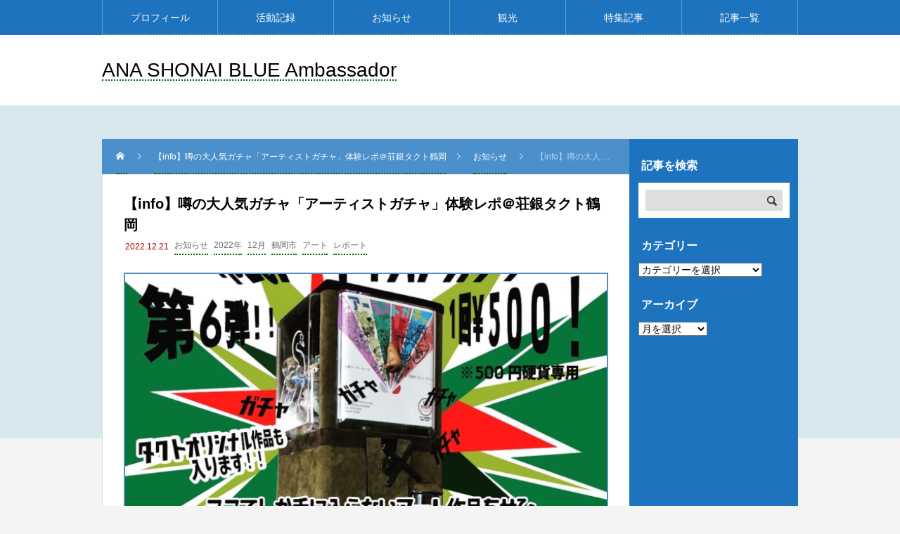

--- FILE ---
content_type: text/html; charset=UTF-8
request_url: https://ana-shonai.com/info/1529/
body_size: 18601
content:
<!DOCTYPE html>
<html class="pc" lang="ja">
<head>
<meta charset="UTF-8">
<meta name="viewport" content="width=device-width">
<title>【info】噂の大人気ガチャ「アーティストガチャ」体験レポ＠荘銀タクト鶴岡 | ANA SHONAI BLUE Ambassador</title>
<meta name="description" content="アーティストガチャとは、荘銀タクト鶴岡で実施されている鶴岡の「市民アーティスト」による作品をゲットできるガチャガチャのこと。フィギュアやイラスト、さまざまな作品が入っています。">
<link rel="pingback" href="https://ana-shonai.com/xmlrpc.php">
<meta name='robots' content='max-image-preview:large' />
<link rel="alternate" type="application/rss+xml" title="ANA SHONAI BLUE Ambassador &raquo; フィード" href="https://ana-shonai.com/feed/" />
<link rel="alternate" type="application/rss+xml" title="ANA SHONAI BLUE Ambassador &raquo; コメントフィード" href="https://ana-shonai.com/comments/feed/" />
<script type="text/javascript" id="wpp-js" src="https://ana-shonai.com/wp-content/plugins/wordpress-popular-posts/assets/js/wpp.min.js?ver=7.3.3" data-sampling="1" data-sampling-rate="100" data-api-url="https://ana-shonai.com/wp-json/wordpress-popular-posts" data-post-id="1529" data-token="537247d143" data-lang="0" data-debug="0"></script>
<link rel="alternate" title="oEmbed (JSON)" type="application/json+oembed" href="https://ana-shonai.com/wp-json/oembed/1.0/embed?url=https%3A%2F%2Fana-shonai.com%2Finfo%2F1529%2F" />
<link rel="alternate" title="oEmbed (XML)" type="text/xml+oembed" href="https://ana-shonai.com/wp-json/oembed/1.0/embed?url=https%3A%2F%2Fana-shonai.com%2Finfo%2F1529%2F&#038;format=xml" />
<style id='wp-img-auto-sizes-contain-inline-css' type='text/css'>
img:is([sizes=auto i],[sizes^="auto," i]){contain-intrinsic-size:3000px 1500px}
/*# sourceURL=wp-img-auto-sizes-contain-inline-css */
</style>
<link rel='stylesheet' id='style-css' href='https://ana-shonai.com/wp-content/themes/rebirth_free001/style.css?ver=1.1.1' type='text/css' media='all' />
<style id='wp-block-library-inline-css' type='text/css'>
:root{--wp-block-synced-color:#7a00df;--wp-block-synced-color--rgb:122,0,223;--wp-bound-block-color:var(--wp-block-synced-color);--wp-editor-canvas-background:#ddd;--wp-admin-theme-color:#007cba;--wp-admin-theme-color--rgb:0,124,186;--wp-admin-theme-color-darker-10:#006ba1;--wp-admin-theme-color-darker-10--rgb:0,107,160.5;--wp-admin-theme-color-darker-20:#005a87;--wp-admin-theme-color-darker-20--rgb:0,90,135;--wp-admin-border-width-focus:2px}@media (min-resolution:192dpi){:root{--wp-admin-border-width-focus:1.5px}}.wp-element-button{cursor:pointer}:root .has-very-light-gray-background-color{background-color:#eee}:root .has-very-dark-gray-background-color{background-color:#313131}:root .has-very-light-gray-color{color:#eee}:root .has-very-dark-gray-color{color:#313131}:root .has-vivid-green-cyan-to-vivid-cyan-blue-gradient-background{background:linear-gradient(135deg,#00d084,#0693e3)}:root .has-purple-crush-gradient-background{background:linear-gradient(135deg,#34e2e4,#4721fb 50%,#ab1dfe)}:root .has-hazy-dawn-gradient-background{background:linear-gradient(135deg,#faaca8,#dad0ec)}:root .has-subdued-olive-gradient-background{background:linear-gradient(135deg,#fafae1,#67a671)}:root .has-atomic-cream-gradient-background{background:linear-gradient(135deg,#fdd79a,#004a59)}:root .has-nightshade-gradient-background{background:linear-gradient(135deg,#330968,#31cdcf)}:root .has-midnight-gradient-background{background:linear-gradient(135deg,#020381,#2874fc)}:root{--wp--preset--font-size--normal:16px;--wp--preset--font-size--huge:42px}.has-regular-font-size{font-size:1em}.has-larger-font-size{font-size:2.625em}.has-normal-font-size{font-size:var(--wp--preset--font-size--normal)}.has-huge-font-size{font-size:var(--wp--preset--font-size--huge)}.has-text-align-center{text-align:center}.has-text-align-left{text-align:left}.has-text-align-right{text-align:right}.has-fit-text{white-space:nowrap!important}#end-resizable-editor-section{display:none}.aligncenter{clear:both}.items-justified-left{justify-content:flex-start}.items-justified-center{justify-content:center}.items-justified-right{justify-content:flex-end}.items-justified-space-between{justify-content:space-between}.screen-reader-text{border:0;clip-path:inset(50%);height:1px;margin:-1px;overflow:hidden;padding:0;position:absolute;width:1px;word-wrap:normal!important}.screen-reader-text:focus{background-color:#ddd;clip-path:none;color:#444;display:block;font-size:1em;height:auto;left:5px;line-height:normal;padding:15px 23px 14px;text-decoration:none;top:5px;width:auto;z-index:100000}html :where(.has-border-color){border-style:solid}html :where([style*=border-top-color]){border-top-style:solid}html :where([style*=border-right-color]){border-right-style:solid}html :where([style*=border-bottom-color]){border-bottom-style:solid}html :where([style*=border-left-color]){border-left-style:solid}html :where([style*=border-width]){border-style:solid}html :where([style*=border-top-width]){border-top-style:solid}html :where([style*=border-right-width]){border-right-style:solid}html :where([style*=border-bottom-width]){border-bottom-style:solid}html :where([style*=border-left-width]){border-left-style:solid}html :where(img[class*=wp-image-]){height:auto;max-width:100%}:where(figure){margin:0 0 1em}html :where(.is-position-sticky){--wp-admin--admin-bar--position-offset:var(--wp-admin--admin-bar--height,0px)}@media screen and (max-width:600px){html :where(.is-position-sticky){--wp-admin--admin-bar--position-offset:0px}}

/*# sourceURL=wp-block-library-inline-css */
</style><style id='wp-block-image-inline-css' type='text/css'>
.wp-block-image>a,.wp-block-image>figure>a{display:inline-block}.wp-block-image img{box-sizing:border-box;height:auto;max-width:100%;vertical-align:bottom}@media not (prefers-reduced-motion){.wp-block-image img.hide{visibility:hidden}.wp-block-image img.show{animation:show-content-image .4s}}.wp-block-image[style*=border-radius] img,.wp-block-image[style*=border-radius]>a{border-radius:inherit}.wp-block-image.has-custom-border img{box-sizing:border-box}.wp-block-image.aligncenter{text-align:center}.wp-block-image.alignfull>a,.wp-block-image.alignwide>a{width:100%}.wp-block-image.alignfull img,.wp-block-image.alignwide img{height:auto;width:100%}.wp-block-image .aligncenter,.wp-block-image .alignleft,.wp-block-image .alignright,.wp-block-image.aligncenter,.wp-block-image.alignleft,.wp-block-image.alignright{display:table}.wp-block-image .aligncenter>figcaption,.wp-block-image .alignleft>figcaption,.wp-block-image .alignright>figcaption,.wp-block-image.aligncenter>figcaption,.wp-block-image.alignleft>figcaption,.wp-block-image.alignright>figcaption{caption-side:bottom;display:table-caption}.wp-block-image .alignleft{float:left;margin:.5em 1em .5em 0}.wp-block-image .alignright{float:right;margin:.5em 0 .5em 1em}.wp-block-image .aligncenter{margin-left:auto;margin-right:auto}.wp-block-image :where(figcaption){margin-bottom:1em;margin-top:.5em}.wp-block-image.is-style-circle-mask img{border-radius:9999px}@supports ((-webkit-mask-image:none) or (mask-image:none)) or (-webkit-mask-image:none){.wp-block-image.is-style-circle-mask img{border-radius:0;-webkit-mask-image:url('data:image/svg+xml;utf8,<svg viewBox="0 0 100 100" xmlns="http://www.w3.org/2000/svg"><circle cx="50" cy="50" r="50"/></svg>');mask-image:url('data:image/svg+xml;utf8,<svg viewBox="0 0 100 100" xmlns="http://www.w3.org/2000/svg"><circle cx="50" cy="50" r="50"/></svg>');mask-mode:alpha;-webkit-mask-position:center;mask-position:center;-webkit-mask-repeat:no-repeat;mask-repeat:no-repeat;-webkit-mask-size:contain;mask-size:contain}}:root :where(.wp-block-image.is-style-rounded img,.wp-block-image .is-style-rounded img){border-radius:9999px}.wp-block-image figure{margin:0}.wp-lightbox-container{display:flex;flex-direction:column;position:relative}.wp-lightbox-container img{cursor:zoom-in}.wp-lightbox-container img:hover+button{opacity:1}.wp-lightbox-container button{align-items:center;backdrop-filter:blur(16px) saturate(180%);background-color:#5a5a5a40;border:none;border-radius:4px;cursor:zoom-in;display:flex;height:20px;justify-content:center;opacity:0;padding:0;position:absolute;right:16px;text-align:center;top:16px;width:20px;z-index:100}@media not (prefers-reduced-motion){.wp-lightbox-container button{transition:opacity .2s ease}}.wp-lightbox-container button:focus-visible{outline:3px auto #5a5a5a40;outline:3px auto -webkit-focus-ring-color;outline-offset:3px}.wp-lightbox-container button:hover{cursor:pointer;opacity:1}.wp-lightbox-container button:focus{opacity:1}.wp-lightbox-container button:focus,.wp-lightbox-container button:hover,.wp-lightbox-container button:not(:hover):not(:active):not(.has-background){background-color:#5a5a5a40;border:none}.wp-lightbox-overlay{box-sizing:border-box;cursor:zoom-out;height:100vh;left:0;overflow:hidden;position:fixed;top:0;visibility:hidden;width:100%;z-index:100000}.wp-lightbox-overlay .close-button{align-items:center;cursor:pointer;display:flex;justify-content:center;min-height:40px;min-width:40px;padding:0;position:absolute;right:calc(env(safe-area-inset-right) + 16px);top:calc(env(safe-area-inset-top) + 16px);z-index:5000000}.wp-lightbox-overlay .close-button:focus,.wp-lightbox-overlay .close-button:hover,.wp-lightbox-overlay .close-button:not(:hover):not(:active):not(.has-background){background:none;border:none}.wp-lightbox-overlay .lightbox-image-container{height:var(--wp--lightbox-container-height);left:50%;overflow:hidden;position:absolute;top:50%;transform:translate(-50%,-50%);transform-origin:top left;width:var(--wp--lightbox-container-width);z-index:9999999999}.wp-lightbox-overlay .wp-block-image{align-items:center;box-sizing:border-box;display:flex;height:100%;justify-content:center;margin:0;position:relative;transform-origin:0 0;width:100%;z-index:3000000}.wp-lightbox-overlay .wp-block-image img{height:var(--wp--lightbox-image-height);min-height:var(--wp--lightbox-image-height);min-width:var(--wp--lightbox-image-width);width:var(--wp--lightbox-image-width)}.wp-lightbox-overlay .wp-block-image figcaption{display:none}.wp-lightbox-overlay button{background:none;border:none}.wp-lightbox-overlay .scrim{background-color:#fff;height:100%;opacity:.9;position:absolute;width:100%;z-index:2000000}.wp-lightbox-overlay.active{visibility:visible}@media not (prefers-reduced-motion){.wp-lightbox-overlay.active{animation:turn-on-visibility .25s both}.wp-lightbox-overlay.active img{animation:turn-on-visibility .35s both}.wp-lightbox-overlay.show-closing-animation:not(.active){animation:turn-off-visibility .35s both}.wp-lightbox-overlay.show-closing-animation:not(.active) img{animation:turn-off-visibility .25s both}.wp-lightbox-overlay.zoom.active{animation:none;opacity:1;visibility:visible}.wp-lightbox-overlay.zoom.active .lightbox-image-container{animation:lightbox-zoom-in .4s}.wp-lightbox-overlay.zoom.active .lightbox-image-container img{animation:none}.wp-lightbox-overlay.zoom.active .scrim{animation:turn-on-visibility .4s forwards}.wp-lightbox-overlay.zoom.show-closing-animation:not(.active){animation:none}.wp-lightbox-overlay.zoom.show-closing-animation:not(.active) .lightbox-image-container{animation:lightbox-zoom-out .4s}.wp-lightbox-overlay.zoom.show-closing-animation:not(.active) .lightbox-image-container img{animation:none}.wp-lightbox-overlay.zoom.show-closing-animation:not(.active) .scrim{animation:turn-off-visibility .4s forwards}}@keyframes show-content-image{0%{visibility:hidden}99%{visibility:hidden}to{visibility:visible}}@keyframes turn-on-visibility{0%{opacity:0}to{opacity:1}}@keyframes turn-off-visibility{0%{opacity:1;visibility:visible}99%{opacity:0;visibility:visible}to{opacity:0;visibility:hidden}}@keyframes lightbox-zoom-in{0%{transform:translate(calc((-100vw + var(--wp--lightbox-scrollbar-width))/2 + var(--wp--lightbox-initial-left-position)),calc(-50vh + var(--wp--lightbox-initial-top-position))) scale(var(--wp--lightbox-scale))}to{transform:translate(-50%,-50%) scale(1)}}@keyframes lightbox-zoom-out{0%{transform:translate(-50%,-50%) scale(1);visibility:visible}99%{visibility:visible}to{transform:translate(calc((-100vw + var(--wp--lightbox-scrollbar-width))/2 + var(--wp--lightbox-initial-left-position)),calc(-50vh + var(--wp--lightbox-initial-top-position))) scale(var(--wp--lightbox-scale));visibility:hidden}}
/*# sourceURL=https://ana-shonai.com/wp-includes/blocks/image/style.min.css */
</style>
<style id='wp-block-embed-inline-css' type='text/css'>
.wp-block-embed.alignleft,.wp-block-embed.alignright,.wp-block[data-align=left]>[data-type="core/embed"],.wp-block[data-align=right]>[data-type="core/embed"]{max-width:360px;width:100%}.wp-block-embed.alignleft .wp-block-embed__wrapper,.wp-block-embed.alignright .wp-block-embed__wrapper,.wp-block[data-align=left]>[data-type="core/embed"] .wp-block-embed__wrapper,.wp-block[data-align=right]>[data-type="core/embed"] .wp-block-embed__wrapper{min-width:280px}.wp-block-cover .wp-block-embed{min-height:240px;min-width:320px}.wp-block-embed{overflow-wrap:break-word}.wp-block-embed :where(figcaption){margin-bottom:1em;margin-top:.5em}.wp-block-embed iframe{max-width:100%}.wp-block-embed__wrapper{position:relative}.wp-embed-responsive .wp-has-aspect-ratio .wp-block-embed__wrapper:before{content:"";display:block;padding-top:50%}.wp-embed-responsive .wp-has-aspect-ratio iframe{bottom:0;height:100%;left:0;position:absolute;right:0;top:0;width:100%}.wp-embed-responsive .wp-embed-aspect-21-9 .wp-block-embed__wrapper:before{padding-top:42.85%}.wp-embed-responsive .wp-embed-aspect-18-9 .wp-block-embed__wrapper:before{padding-top:50%}.wp-embed-responsive .wp-embed-aspect-16-9 .wp-block-embed__wrapper:before{padding-top:56.25%}.wp-embed-responsive .wp-embed-aspect-4-3 .wp-block-embed__wrapper:before{padding-top:75%}.wp-embed-responsive .wp-embed-aspect-1-1 .wp-block-embed__wrapper:before{padding-top:100%}.wp-embed-responsive .wp-embed-aspect-9-16 .wp-block-embed__wrapper:before{padding-top:177.77%}.wp-embed-responsive .wp-embed-aspect-1-2 .wp-block-embed__wrapper:before{padding-top:200%}
/*# sourceURL=https://ana-shonai.com/wp-includes/blocks/embed/style.min.css */
</style>
<style id='wp-block-paragraph-inline-css' type='text/css'>
.is-small-text{font-size:.875em}.is-regular-text{font-size:1em}.is-large-text{font-size:2.25em}.is-larger-text{font-size:3em}.has-drop-cap:not(:focus):first-letter{float:left;font-size:8.4em;font-style:normal;font-weight:100;line-height:.68;margin:.05em .1em 0 0;text-transform:uppercase}body.rtl .has-drop-cap:not(:focus):first-letter{float:none;margin-left:.1em}p.has-drop-cap.has-background{overflow:hidden}:root :where(p.has-background){padding:1.25em 2.375em}:where(p.has-text-color:not(.has-link-color)) a{color:inherit}p.has-text-align-left[style*="writing-mode:vertical-lr"],p.has-text-align-right[style*="writing-mode:vertical-rl"]{rotate:180deg}
/*# sourceURL=https://ana-shonai.com/wp-includes/blocks/paragraph/style.min.css */
</style>
<style id='wp-block-preformatted-inline-css' type='text/css'>
.wp-block-preformatted{box-sizing:border-box;white-space:pre-wrap}:where(.wp-block-preformatted.has-background){padding:1.25em 2.375em}
/*# sourceURL=https://ana-shonai.com/wp-includes/blocks/preformatted/style.min.css */
</style>
<style id='global-styles-inline-css' type='text/css'>
:root{--wp--preset--aspect-ratio--square: 1;--wp--preset--aspect-ratio--4-3: 4/3;--wp--preset--aspect-ratio--3-4: 3/4;--wp--preset--aspect-ratio--3-2: 3/2;--wp--preset--aspect-ratio--2-3: 2/3;--wp--preset--aspect-ratio--16-9: 16/9;--wp--preset--aspect-ratio--9-16: 9/16;--wp--preset--color--black: #000000;--wp--preset--color--cyan-bluish-gray: #abb8c3;--wp--preset--color--white: #ffffff;--wp--preset--color--pale-pink: #f78da7;--wp--preset--color--vivid-red: #cf2e2e;--wp--preset--color--luminous-vivid-orange: #ff6900;--wp--preset--color--luminous-vivid-amber: #fcb900;--wp--preset--color--light-green-cyan: #7bdcb5;--wp--preset--color--vivid-green-cyan: #00d084;--wp--preset--color--pale-cyan-blue: #8ed1fc;--wp--preset--color--vivid-cyan-blue: #0693e3;--wp--preset--color--vivid-purple: #9b51e0;--wp--preset--gradient--vivid-cyan-blue-to-vivid-purple: linear-gradient(135deg,rgb(6,147,227) 0%,rgb(155,81,224) 100%);--wp--preset--gradient--light-green-cyan-to-vivid-green-cyan: linear-gradient(135deg,rgb(122,220,180) 0%,rgb(0,208,130) 100%);--wp--preset--gradient--luminous-vivid-amber-to-luminous-vivid-orange: linear-gradient(135deg,rgb(252,185,0) 0%,rgb(255,105,0) 100%);--wp--preset--gradient--luminous-vivid-orange-to-vivid-red: linear-gradient(135deg,rgb(255,105,0) 0%,rgb(207,46,46) 100%);--wp--preset--gradient--very-light-gray-to-cyan-bluish-gray: linear-gradient(135deg,rgb(238,238,238) 0%,rgb(169,184,195) 100%);--wp--preset--gradient--cool-to-warm-spectrum: linear-gradient(135deg,rgb(74,234,220) 0%,rgb(151,120,209) 20%,rgb(207,42,186) 40%,rgb(238,44,130) 60%,rgb(251,105,98) 80%,rgb(254,248,76) 100%);--wp--preset--gradient--blush-light-purple: linear-gradient(135deg,rgb(255,206,236) 0%,rgb(152,150,240) 100%);--wp--preset--gradient--blush-bordeaux: linear-gradient(135deg,rgb(254,205,165) 0%,rgb(254,45,45) 50%,rgb(107,0,62) 100%);--wp--preset--gradient--luminous-dusk: linear-gradient(135deg,rgb(255,203,112) 0%,rgb(199,81,192) 50%,rgb(65,88,208) 100%);--wp--preset--gradient--pale-ocean: linear-gradient(135deg,rgb(255,245,203) 0%,rgb(182,227,212) 50%,rgb(51,167,181) 100%);--wp--preset--gradient--electric-grass: linear-gradient(135deg,rgb(202,248,128) 0%,rgb(113,206,126) 100%);--wp--preset--gradient--midnight: linear-gradient(135deg,rgb(2,3,129) 0%,rgb(40,116,252) 100%);--wp--preset--font-size--small: 13px;--wp--preset--font-size--medium: 20px;--wp--preset--font-size--large: 36px;--wp--preset--font-size--x-large: 42px;--wp--preset--spacing--20: 0.44rem;--wp--preset--spacing--30: 0.67rem;--wp--preset--spacing--40: 1rem;--wp--preset--spacing--50: 1.5rem;--wp--preset--spacing--60: 2.25rem;--wp--preset--spacing--70: 3.38rem;--wp--preset--spacing--80: 5.06rem;--wp--preset--shadow--natural: 6px 6px 9px rgba(0, 0, 0, 0.2);--wp--preset--shadow--deep: 12px 12px 50px rgba(0, 0, 0, 0.4);--wp--preset--shadow--sharp: 6px 6px 0px rgba(0, 0, 0, 0.2);--wp--preset--shadow--outlined: 6px 6px 0px -3px rgb(255, 255, 255), 6px 6px rgb(0, 0, 0);--wp--preset--shadow--crisp: 6px 6px 0px rgb(0, 0, 0);}:where(.is-layout-flex){gap: 0.5em;}:where(.is-layout-grid){gap: 0.5em;}body .is-layout-flex{display: flex;}.is-layout-flex{flex-wrap: wrap;align-items: center;}.is-layout-flex > :is(*, div){margin: 0;}body .is-layout-grid{display: grid;}.is-layout-grid > :is(*, div){margin: 0;}:where(.wp-block-columns.is-layout-flex){gap: 2em;}:where(.wp-block-columns.is-layout-grid){gap: 2em;}:where(.wp-block-post-template.is-layout-flex){gap: 1.25em;}:where(.wp-block-post-template.is-layout-grid){gap: 1.25em;}.has-black-color{color: var(--wp--preset--color--black) !important;}.has-cyan-bluish-gray-color{color: var(--wp--preset--color--cyan-bluish-gray) !important;}.has-white-color{color: var(--wp--preset--color--white) !important;}.has-pale-pink-color{color: var(--wp--preset--color--pale-pink) !important;}.has-vivid-red-color{color: var(--wp--preset--color--vivid-red) !important;}.has-luminous-vivid-orange-color{color: var(--wp--preset--color--luminous-vivid-orange) !important;}.has-luminous-vivid-amber-color{color: var(--wp--preset--color--luminous-vivid-amber) !important;}.has-light-green-cyan-color{color: var(--wp--preset--color--light-green-cyan) !important;}.has-vivid-green-cyan-color{color: var(--wp--preset--color--vivid-green-cyan) !important;}.has-pale-cyan-blue-color{color: var(--wp--preset--color--pale-cyan-blue) !important;}.has-vivid-cyan-blue-color{color: var(--wp--preset--color--vivid-cyan-blue) !important;}.has-vivid-purple-color{color: var(--wp--preset--color--vivid-purple) !important;}.has-black-background-color{background-color: var(--wp--preset--color--black) !important;}.has-cyan-bluish-gray-background-color{background-color: var(--wp--preset--color--cyan-bluish-gray) !important;}.has-white-background-color{background-color: var(--wp--preset--color--white) !important;}.has-pale-pink-background-color{background-color: var(--wp--preset--color--pale-pink) !important;}.has-vivid-red-background-color{background-color: var(--wp--preset--color--vivid-red) !important;}.has-luminous-vivid-orange-background-color{background-color: var(--wp--preset--color--luminous-vivid-orange) !important;}.has-luminous-vivid-amber-background-color{background-color: var(--wp--preset--color--luminous-vivid-amber) !important;}.has-light-green-cyan-background-color{background-color: var(--wp--preset--color--light-green-cyan) !important;}.has-vivid-green-cyan-background-color{background-color: var(--wp--preset--color--vivid-green-cyan) !important;}.has-pale-cyan-blue-background-color{background-color: var(--wp--preset--color--pale-cyan-blue) !important;}.has-vivid-cyan-blue-background-color{background-color: var(--wp--preset--color--vivid-cyan-blue) !important;}.has-vivid-purple-background-color{background-color: var(--wp--preset--color--vivid-purple) !important;}.has-black-border-color{border-color: var(--wp--preset--color--black) !important;}.has-cyan-bluish-gray-border-color{border-color: var(--wp--preset--color--cyan-bluish-gray) !important;}.has-white-border-color{border-color: var(--wp--preset--color--white) !important;}.has-pale-pink-border-color{border-color: var(--wp--preset--color--pale-pink) !important;}.has-vivid-red-border-color{border-color: var(--wp--preset--color--vivid-red) !important;}.has-luminous-vivid-orange-border-color{border-color: var(--wp--preset--color--luminous-vivid-orange) !important;}.has-luminous-vivid-amber-border-color{border-color: var(--wp--preset--color--luminous-vivid-amber) !important;}.has-light-green-cyan-border-color{border-color: var(--wp--preset--color--light-green-cyan) !important;}.has-vivid-green-cyan-border-color{border-color: var(--wp--preset--color--vivid-green-cyan) !important;}.has-pale-cyan-blue-border-color{border-color: var(--wp--preset--color--pale-cyan-blue) !important;}.has-vivid-cyan-blue-border-color{border-color: var(--wp--preset--color--vivid-cyan-blue) !important;}.has-vivid-purple-border-color{border-color: var(--wp--preset--color--vivid-purple) !important;}.has-vivid-cyan-blue-to-vivid-purple-gradient-background{background: var(--wp--preset--gradient--vivid-cyan-blue-to-vivid-purple) !important;}.has-light-green-cyan-to-vivid-green-cyan-gradient-background{background: var(--wp--preset--gradient--light-green-cyan-to-vivid-green-cyan) !important;}.has-luminous-vivid-amber-to-luminous-vivid-orange-gradient-background{background: var(--wp--preset--gradient--luminous-vivid-amber-to-luminous-vivid-orange) !important;}.has-luminous-vivid-orange-to-vivid-red-gradient-background{background: var(--wp--preset--gradient--luminous-vivid-orange-to-vivid-red) !important;}.has-very-light-gray-to-cyan-bluish-gray-gradient-background{background: var(--wp--preset--gradient--very-light-gray-to-cyan-bluish-gray) !important;}.has-cool-to-warm-spectrum-gradient-background{background: var(--wp--preset--gradient--cool-to-warm-spectrum) !important;}.has-blush-light-purple-gradient-background{background: var(--wp--preset--gradient--blush-light-purple) !important;}.has-blush-bordeaux-gradient-background{background: var(--wp--preset--gradient--blush-bordeaux) !important;}.has-luminous-dusk-gradient-background{background: var(--wp--preset--gradient--luminous-dusk) !important;}.has-pale-ocean-gradient-background{background: var(--wp--preset--gradient--pale-ocean) !important;}.has-electric-grass-gradient-background{background: var(--wp--preset--gradient--electric-grass) !important;}.has-midnight-gradient-background{background: var(--wp--preset--gradient--midnight) !important;}.has-small-font-size{font-size: var(--wp--preset--font-size--small) !important;}.has-medium-font-size{font-size: var(--wp--preset--font-size--medium) !important;}.has-large-font-size{font-size: var(--wp--preset--font-size--large) !important;}.has-x-large-font-size{font-size: var(--wp--preset--font-size--x-large) !important;}
/*# sourceURL=global-styles-inline-css */
</style>

<style id='classic-theme-styles-inline-css' type='text/css'>
/*! This file is auto-generated */
.wp-block-button__link{color:#fff;background-color:#32373c;border-radius:9999px;box-shadow:none;text-decoration:none;padding:calc(.667em + 2px) calc(1.333em + 2px);font-size:1.125em}.wp-block-file__button{background:#32373c;color:#fff;text-decoration:none}
/*# sourceURL=/wp-includes/css/classic-themes.min.css */
</style>
<link rel='stylesheet' id='liquid-block-speech-css' href='https://ana-shonai.com/wp-content/plugins/liquid-speech-balloon/css/block.css?ver=6.9' type='text/css' media='all' />
<link rel='stylesheet' id='cool-tag-cloud-css' href='https://ana-shonai.com/wp-content/plugins/cool-tag-cloud/inc/cool-tag-cloud.css?ver=2.25' type='text/css' media='all' />
<link rel='stylesheet' id='wordpress-popular-posts-css-css' href='https://ana-shonai.com/wp-content/plugins/wordpress-popular-posts/assets/css/wpp.css?ver=7.3.3' type='text/css' media='all' />
<script type="text/javascript" src="https://ana-shonai.com/wp-includes/js/jquery/jquery.min.js?ver=3.7.1" id="jquery-core-js"></script>
<script type="text/javascript" src="https://ana-shonai.com/wp-includes/js/jquery/jquery-migrate.min.js?ver=3.4.1" id="jquery-migrate-js"></script>
<link rel="https://api.w.org/" href="https://ana-shonai.com/wp-json/" /><link rel="alternate" title="JSON" type="application/json" href="https://ana-shonai.com/wp-json/wp/v2/posts/1529" /><link rel="canonical" href="https://ana-shonai.com/info/1529/" />
<link rel='shortlink' href='https://ana-shonai.com/?p=1529' />
	<link rel="preconnect" href="https://fonts.googleapis.com">
	<link rel="preconnect" href="https://fonts.gstatic.com">
	<style type="text/css">.liquid-speech-balloon-00 .liquid-speech-balloon-avatar { background-image: url("https://ana-shonai.com/wp-content/uploads/2022/01/cropped-IMG_0310.jpg"); } </style>
            <style id="wpp-loading-animation-styles">@-webkit-keyframes bgslide{from{background-position-x:0}to{background-position-x:-200%}}@keyframes bgslide{from{background-position-x:0}to{background-position-x:-200%}}.wpp-widget-block-placeholder,.wpp-shortcode-placeholder{margin:0 auto;width:60px;height:3px;background:#dd3737;background:linear-gradient(90deg,#dd3737 0%,#571313 10%,#dd3737 100%);background-size:200% auto;border-radius:3px;-webkit-animation:bgslide 1s infinite linear;animation:bgslide 1s infinite linear}</style>
            <link rel="stylesheet" href="https://ana-shonai.com/wp-content/themes/rebirth_free001/css/design-plus.css?ver=1.1.1">
<link rel="stylesheet" media="screen and (max-width:1050px)" href="https://ana-shonai.com/wp-content/themes/rebirth_free001/css/responsive.css?ver=1.1.1">
<link rel="stylesheet" href="https://ana-shonai.com/wp-content/themes/rebirth_free001/css/sns-botton.css?ver=1.1.1">
<script src="https://ana-shonai.com/wp-content/themes/rebirth_free001/js/comment.js?ver=1.1.1"></script>
<script src="https://ana-shonai.com/wp-content/themes/rebirth_free001/js/jquery.easing.1.4.js?ver=1.1.1"></script>
<script src="https://ana-shonai.com/wp-content/themes/rebirth_free001/js/jscript.js?ver=1.1.1"></script>
<script src="https://ana-shonai.com/wp-content/themes/rebirth_free001/js/jquery.cookie.min.js?ver=1.1.1"></script>
<link rel="stylesheet" href="https://ana-shonai.com/wp-content/themes/rebirth_free001/js/simplebar.css?ver=1.1.1">
<script src="https://ana-shonai.com/wp-content/themes/rebirth_free001/js/simplebar.min.js?ver=1.1.1"></script>
<style type="text/css">
#footer, #side_col, #global_menu, #global_menu ul ul a, #return_top,
.post_list_title h3,
#bread_crumb, .article_top, #related_post h3, #comments h3,
.page_navi span.current,.page_navi a:hover
 { background-color:#1e73be; }

.category_list_widget li a, 
#side_col .styled_post_list1_widget li a,
.tcdw_archive_list_widget .no_dropdown__list li a,
#footer_widget .widget_headline,
#return_top a, .article_top .title, #bread_crumb ul
  { background-color:rgba(255,255,255,0.2); }
#footer_bottom { border-color: rgba(255,255,255,0.2); }
#global_menu > ul > li:first-of-type a, #global_menu > ul > li > a
{ border-color: rgb(255 255 255 / 30%); }

.page_navi span.current, .page_navi a:hover
  { border-color:#1e73be; }

.widget_content a:hover, #global_menu > ul > li.current-menu-item > a,
#global_menu > ul > li > a:hover, #global_menu ul ul a:hover,
.category:hover, #header_post_slider .category:hover, .post_tag a:hover,
#footer a:hover, .blog_list .link:hover .desc, .blog_list .title_link:hover,
#related_post a:hover, #next_prev_post a:hover
  { color:#ededed; }  
.post_content a, .custom-html-widget a { color:#000000; }
.post_content a:hover, .custom-html-widget a:hover { color:#00a7ea; }
#container:before { background-color:#d9e7ef;}
body, input, textarea { font-family: Arial, "Hiragino Kaku Gothic ProN", "ヒラギノ角ゴ ProN W3", "メイリオ", Meiryo, sans-serif; }
.rich_font, .p-vertical { font-family: Arial, "Hiragino Kaku Gothic ProN", "ヒラギノ角ゴ ProN W3", "メイリオ", Meiryo, sans-serif; }
.widget_headline, .widget_tab_post_list_button a, .search_box_headline { font-family: Arial, "Hiragino Kaku Gothic ProN", "ヒラギノ角ゴ ProN W3", "メイリオ", Meiryo, sans-serif; }
#post_title .title { font-size:20px;  }
.post_content { font-size:16px; }
@media screen and (max-width:750px) {
  #post_title .title { font-size:18px; }
  .post_content { font-size:14px; }
}
.single-post #post_image { border: solid 2px #538ecb; }

.styled_h2 {
  font-size:26px !important; text-align:left; color:#ffffff; background:#1e73be;  border-top:0px solid #dddddd;
  border-bottom:0px solid #dddddd;
  border-left:5px solid #8224e3;
  border-right:0px solid #dddddd;
  padding:15px 15px 15px 15px !important;
  margin:0px 0px 30px !important;
}
.styled_h3 {
  font-size:22px !important; text-align:left; color:#000000;   border-top:0px solid #dddddd;
  border-bottom:0px solid #dddddd;
  border-left:2px solid #000000;
  border-right:0px solid #dddddd;
  padding:6px 0px 6px 16px !important;
  margin:0px 0px 30px !important;
}
.styled_h4 {
  font-size:18px !important; text-align:left; color:#000000;   border-top:0px solid #dddddd;
  border-bottom:1px solid #dddddd;
  border-left:0px solid #dddddd;
  border-right:0px solid #dddddd;
  padding:3px 0px 3px 20px !important;
  margin:0px 0px 30px !important;
}
.styled_h5 {
  font-size:14px !important; text-align:left; color:#000000;   border-top:0px solid #dddddd;
  border-bottom:1px solid #dddddd;
  border-left:0px solid #dddddd;
  border-right:0px solid #dddddd;
  padding:3px 0px 3px 24px !important;
  margin:0px 0px 30px !important;
}
.q_custom_button1 {
  color:#ffffff !important;
  border-color:rgba(83,83,83,1);
}
.q_custom_button1.animation_type1 { background:#535353; }
.q_custom_button1:hover, .q_custom_button1:focus {
  color:#ffffff !important;
  border-color:rgba(125,125,125,1);
}
.q_custom_button1.animation_type1:hover { background:#7d7d7d; }
.q_custom_button1:before { background:#7d7d7d; }
.q_custom_button2 {
  color:#ffffff !important;
  border-color:rgba(83,83,83,1);
}
.q_custom_button2.animation_type1 { background:#535353; }
.q_custom_button2:hover, .q_custom_button2:focus {
  color:#ffffff !important;
  border-color:rgba(125,125,125,1);
}
.q_custom_button2.animation_type1:hover { background:#7d7d7d; }
.q_custom_button2:before { background:#7d7d7d; }
.q_custom_button3 {
  color:#ffffff !important;
  border-color:rgba(83,83,83,1);
}
.q_custom_button3.animation_type1 { background:#535353; }
.q_custom_button3:hover, .q_custom_button3:focus {
  color:#ffffff !important;
  border-color:rgba(125,125,125,1);
}
.q_custom_button3.animation_type1:hover { background:#7d7d7d; }
.q_custom_button3:before { background:#7d7d7d; }
.speech_balloon_left1 .speach_balloon_text { background-color: #ffdfdf; border-color: #ffdfdf; color: #000000 }
.speech_balloon_left1 .speach_balloon_text p { color: #000000; }
.speech_balloon_left1 .speach_balloon_text::before { border-right-color: #ffdfdf }
.speech_balloon_left1 .speach_balloon_text::after { border-right-color: #ffdfdf }
.speech_balloon_left2 .speach_balloon_text { background-color: #ffffff; border-color: #ff5353; color: #000000 }
.speech_balloon_left2 .speach_balloon_text p { color: #000000; }
.speech_balloon_left2 .speach_balloon_text::before { border-right-color: #ff5353 }
.speech_balloon_left2 .speach_balloon_text::after { border-right-color: #ffffff }
.speech_balloon_right1 .speach_balloon_text { background-color: #ccf4ff; border-color: #ccf4ff; color: #000000 }
.speech_balloon_right1 .speach_balloon_text p { color: #000000; }
.speech_balloon_right1 .speach_balloon_text::before { border-left-color: #ccf4ff }
.speech_balloon_right1 .speach_balloon_text::after { border-left-color: #ccf4ff }
.speech_balloon_right2 .speach_balloon_text { background-color: #ffffff; border-color: #0789b5; color: #000000 }
.speech_balloon_right2 .speach_balloon_text p { color: #000000; }
.speech_balloon_right2 .speach_balloon_text::before { border-left-color: #0789b5 }
.speech_balloon_right2 .speach_balloon_text::after { border-left-color: #ffffff }
.qt_google_map .pb_googlemap_custom-overlay-inner { background:#1e73be; color:#ffffff; }
.qt_google_map .pb_googlemap_custom-overlay-inner::after { border-color:#1e73be transparent transparent transparent; }
</style>
<style id="current-page-style" type="text/css">
</style>
<link rel="icon" href="https://ana-shonai.com/wp-content/uploads/2022/01/cropped-IMG_0310-e1691304991373-150x150.jpg" sizes="32x32" />
<link rel="icon" href="https://ana-shonai.com/wp-content/uploads/2022/01/cropped-IMG_0310-e1691304991373-250x250.jpg" sizes="192x192" />
<link rel="apple-touch-icon" href="https://ana-shonai.com/wp-content/uploads/2022/01/cropped-IMG_0310-e1691304991373-250x250.jpg" />
<meta name="msapplication-TileImage" content="https://ana-shonai.com/wp-content/uploads/2022/01/cropped-IMG_0310-e1691304991373-300x300.jpg" />
		<style type="text/css" id="wp-custom-css">
			h2 {
  color: #6594e0;/*文字色*/
  /*線の種類（点線）2px 線色*/
  border-bottom: dashed 2px #6594e0;
}

/* リンクを点線に */
a {
    text-decoration: none;
    padding-bottom: 1px;
    border-bottom: dotted 2px #060;
}
/*ランキング順位表示*/
ul.wpp-list li {
    border-bottom: 1px dashed #77776E;
    position: relative;
    list-style: none;
}
/*記事タイトル*/
ul.wpp-list li a.wpp-post-title {
    display: block;
    text-decoration: none;
    font-size: 15px;
    color: #333;
    margin: 10px 10px 10px 0px;
}
ul.wpp-list li a.wpp-post-title:hover {
    color: #3fa3ff;
}
/*アイキャッチ*/
ul.wpp-list li img {
    margin: 10px;
}
/*ランキングカウンター*/
ul.wpp-list li:before {
    content: counter(wpp-count);
    display: block;
    position: absolute;
    font-size: 13px;
    font-weight: bold;
    color: #fff;
    background-color: #555;
    padding: 3px 10px;
    border-radius:50%;
    z-index: 1;
}
/*カウント数*/
ul.wpp-list li {
    counter-increment: wpp-count;
}
/*ランキング1〜3の色変更*/
ul.wpp-list li:nth-child(1):before{
    background-color: #EFAF00;
}
ul.wpp-list li:nth-child(2):before{
    background-color: #9EACB4;
}
ul.wpp-list li:nth-child(3):before{
    background-color: #BA6E40;
}		</style>
			<style id="egf-frontend-styles" type="text/css">
		p {color: #000000;margin-top: 9px;} h1 {} h2 {} h3 {} h4 {} h5 {} h6 {} 	</style>
	
	
<!-- Google tag (gtag.js) -->
<script async src="https://www.googletagmanager.com/gtag/js?id=G-6YMB4ZMLP8"></script>
<script>
  window.dataLayer = window.dataLayer || [];
  function gtag(){dataLayer.push(arguments);}
  gtag('js', new Date());

  gtag('config', 'G-6YMB4ZMLP8');
</script>
	

</head>
<body id="body" class="wp-singular post-template-default single single-post postid-1529 single-format-standard wp-embed-responsive wp-theme-rebirth_free001">

<div id="container">

  <header id="header">
    <a id="menu_button" href="#"><span></span><span></span><span></span></a>
  <nav id="global_menu">
  <ul id="menu-top%e3%83%a1%e3%83%8b%e3%83%a5%e3%83%bc" class="menu"><li id="menu-item-317" class="menu-item menu-item-type-post_type menu-item-object-post menu-item-317 "><a href="https://ana-shonai.com/prof/224/">プロフィール</a></li>
<li id="menu-item-1487" class="menu-item menu-item-type-taxonomy menu-item-object-category menu-item-has-children menu-item-1487 "><a href="https://ana-shonai.com/category/blog/">活動記録</a>
<ul class="sub-menu">
	<li id="menu-item-1486" class="menu-item menu-item-type-taxonomy menu-item-object-category menu-item-1486 "><a href="https://ana-shonai.com/category/blog/news/">月次NEWS</a></li>
	<li id="menu-item-1810" class="menu-item menu-item-type-taxonomy menu-item-object-category menu-item-1810 "><a href="https://ana-shonai.com/category/blog/sns/">情報発信</a></li>
	<li id="menu-item-1676" class="menu-item menu-item-type-taxonomy menu-item-object-category menu-item-1676 "><a href="https://ana-shonai.com/category/blog/project/">PROJECT</a></li>
	<li id="menu-item-1670" class="menu-item menu-item-type-taxonomy menu-item-object-category menu-item-1670 "><a href="https://ana-shonai.com/category/blog/%e8%ac%9b%e6%bc%94/">講演</a></li>
</ul>
</li>
<li id="menu-item-1491" class="menu-item menu-item-type-taxonomy menu-item-object-category current-post-ancestor current-menu-parent current-post-parent menu-item-1491 "><a href="https://ana-shonai.com/category/info/">お知らせ</a></li>
<li id="menu-item-1729" class="menu-item menu-item-type-taxonomy menu-item-object-category menu-item-1729 "><a href="https://ana-shonai.com/category/sp/ss/">観光</a></li>
<li id="menu-item-242" class="menu-item menu-item-type-taxonomy menu-item-object-category menu-item-has-children menu-item-242 "><a href="https://ana-shonai.com/category/sp/">特集記事</a>
<ul class="sub-menu">
	<li id="menu-item-1740" class="menu-item menu-item-type-taxonomy menu-item-object-category menu-item-1740 "><a href="https://ana-shonai.com/category/sp/%e5%ba%84%e5%86%85%e3%82%a8%e3%83%aa%e3%82%a2%e5%88%a5/%e6%b9%af%e9%87%8e%e6%b5%9c/">鶴岡市ー湯野浜エリア</a></li>
	<li id="menu-item-1738" class="menu-item menu-item-type-taxonomy menu-item-object-category menu-item-1738 "><a href="https://ana-shonai.com/category/sp/%e5%ba%84%e5%86%85%e3%82%a8%e3%83%aa%e3%82%a2%e5%88%a5/%e6%9d%be%e3%82%b1%e5%b2%a1/">鶴岡市ー松ケ岡エリア</a></li>
	<li id="menu-item-1739" class="menu-item menu-item-type-taxonomy menu-item-object-category menu-item-1739 "><a href="https://ana-shonai.com/category/sp/%e5%ba%84%e5%86%85%e3%82%a8%e3%83%aa%e3%82%a2%e5%88%a5/%e6%b8%a9%e6%b5%b7%e3%82%a8%e3%83%aa%e3%82%a2/">鶴岡市ー温海エリア</a></li>
</ul>
</li>
<li id="menu-item-3088" class="menu-item menu-item-type-post_type menu-item-object-page menu-item-3088 "><a href="https://ana-shonai.com/%e3%82%a4%e3%83%99%e3%83%b3%e3%83%88%e4%b8%80%e8%a6%a7/">記事一覧</a></li>
</ul>  </nav>
    
    <div id="header_top">
      <div id="header_logo">
      <p class="logo">
 <a href="https://ana-shonai.com/" title="ANA SHONAI BLUE Ambassador">
    <span class="pc_logo_text" style="font-size:28px;">ANA SHONAI BLUE Ambassador</span>
      <span class="mobile_logo_text" style="font-size:20px;">ANA SHONAI BLUE Ambassador</span>
   </a>
</p>

      </div>

        </div><!-- END #header_top -->
  </header><!-- END #header -->

  
<div id="main_contents">
  <div id="main_col" class="lower_page">

        <div id="bread_crumb">
 <ul class="clearfix" itemscope itemtype="http://schema.org/BreadcrumbList">
  <li itemprop="itemListElement" itemscope itemtype="http://schema.org/ListItem" class="home"><a itemprop="item" href="https://ana-shonai.com/"><span itemprop="name">ホーム</span></a><meta itemprop="position" content="1"></li>
 <li itemprop="itemListElement" itemscope itemtype="http://schema.org/ListItem"><a itemprop="item" href="https://ana-shonai.com/info/1529/"><span itemprop="name">【info】噂の大人気ガチャ「アーティストガチャ」体験レポ＠荘銀タクト鶴岡</span></a><meta itemprop="position" content="2"></li>
  <li class="category" itemprop="itemListElement" itemscope itemtype="http://schema.org/ListItem">
    <a itemprop="item" href="https://ana-shonai.com/category/info/"><span itemprop="name">お知らせ</span></a>
    <meta itemprop="position" content="3">
 </li>
  <li class="last" itemprop="itemListElement" itemscope itemtype="http://schema.org/ListItem"><span itemprop="name">【info】噂の大人気ガチャ「アーティストガチャ」体験レポ＠荘銀タクト鶴岡</span><meta itemprop="position" content="4"></li>
  </ul>
</div>
    <div class="main_col_inner">
      <article id="article">

        
        <div id="post_title">
          <h1 class="title entry-title rich_font">【info】噂の大人気ガチャ「アーティストガチャ」体験レポ＠荘銀タクト鶴岡</h1>
          <ul class="meta_top clearfix">
                        <li class="date"><time class="entry-date published" datetime="2023-02-05T15:06:57+09:00">2022.12.21</time></li>
                          <li class="post_tag"><a href="https://ana-shonai.com/tag/%e3%81%8a%e7%9f%a5%e3%82%89%e3%81%9b/" rel="tag">お知らせ</a> <a href="https://ana-shonai.com/tag/2022%e5%b9%b4/" rel="tag">2022年</a> <a href="https://ana-shonai.com/tag/12%e6%9c%88/" rel="tag">12月</a> <a href="https://ana-shonai.com/tag/%e9%b6%b4%e5%b2%a1%e5%b8%82/" rel="tag">鶴岡市</a> <a href="https://ana-shonai.com/tag/%e3%82%a2%e3%83%bc%e3%83%88/" rel="tag">アート</a> <a href="https://ana-shonai.com/tag/%e3%83%ac%e3%83%9d%e3%83%bc%e3%83%88/" rel="tag">レポート</a></li>          </ul>
        </div>

                <div id="post_image" style="background:url(https://ana-shonai.com/wp-content/uploads/2022/12/gatya-670x400.png) no-repeat center center; background-size:cover;"></div>
        
        
                <div class="post_content clearfix">
        
<p>アーティストガチャとは、荘銀タクト鶴岡で実施されている鶴岡の「市民アーティスト」による作品をゲットできるガチャガチャのこと。フィギュアやイラスト、さまざまな作品が入っています。</p>



<p>1週間足らずで完売するという噂の大人気ガチャの第6弾が12/24からスタート！<br>ということで、アートガチャとはどんなものか体験させていただきました。500円玉を入れ、脚が生え鼻がついたガチャ機を回すと、カプセルに入った手のひらサイズのアート作品が出てきます。</p>



<figure class="wp-block-image"><img decoding="async" src="https://lh3.googleusercontent.com/uNnVRdio9WSE77u5iF6RxgzQpjx1zf_rI6fvvD3tG1Wi410etg2RJxGB-8eRY2U37tCd6o6vpXj2NtLVnpR3SmQZPP6j5ZA70iRNXfp3YITywmFiEzCqwr8S5z0x-MOwStrxEypL0Ih4JwlUmRHpeOVxWVgzU_mr8upKaiGyyT8wwc9jSaFnJc5PDFCO9g" alt=""/></figure>



<p>早速回してみました！</p>



<figure class="wp-block-image"><img decoding="async" src="https://lh5.googleusercontent.com/LSmn8x0IZNft6TBMgSdWB4HzV5iv09oAty0rnQJ7arLEUwDQyR4WKCimSZW6M1e9dcU6nAPzQmy4Mp38CzcQYWbYmgvIKkCT13Zm-pLtmeVhAj3zsZ6xMzPbBa7zBjLBBOz4d_c1r_bWPUeF3tMrhLV9ElDfPQYgprvUweh-Xv5IPgRstU4J_vghCM55kg" alt=""/></figure>



<p>こちらは<a href="https://www.instagram.com/morigoya_brillar/">Brillar</a>さんによるモグラの「moguo」。なんと2回連続で当たりました！</p>



<p>カプセルにぎゅうぎゅうに詰まったふっかふかのもぐらたち、かわいい…！！！</p>



<figure class="wp-block-image"><img decoding="async" src="https://lh5.googleusercontent.com/FQHKOzgcZ038ibyDEO7FmwSnJsqTVoX0YlwARhToGqdorgHEG0e21g-X9sf_G89IYRsf0OjheqbFIPt_3nHB6XB8TC2i0rN7UerJG521ano6l_qyQg00GOb1fJbjL8NzFXo2EquVnTqqyDsWufgu-XCGXjtmhQDkfepvVVIGzWKgQfHNCvIQw_tcyTHiqg" alt=""/></figure>



<p>こちらは<a href="https://www.instagram.com/mishihofukuhama/">福濱美志保さん</a>の、鳥をモチーフにしたプラバン作品です。</p>



<p>プラバンといえばビビッドな油性ペンのイメージがありますが、こちらは色鉛筆で描かれた優しい色づかい。アートを身近に感じてほしいと話す福濱さんの作品がもつ、あたたかくて穏やかな世界観にほっこりします。</p>



<figure class="wp-block-image"><img decoding="async" src="https://lh6.googleusercontent.com/onHteDbjmAarboMVYXg5G9y2kbcDY022k_SNJlpgMmc4FgQCwywHdS9vUEkYVNPcbR3U9_f1WAxLO2Lsp-2jMLFbUR8RI5abtn_EY54jgOcEF3N4EMCnYXyv4Q7ENxGlNa2qMif8g-NH4lpUMAxwNTQ-_P7kyHYaIWX8EZkvui9nkDUDX1oLy4AZK0-YIg" alt=""/></figure>



<p>こちらは<a href="https://www.instagram.com/ooya24h7w/">lovfurniture　大屋満</a>さんによる立体オブジェ。</p>



<p>鉄と真鍮と木、素材の異なるパーツを組み合わせて作ります。作り方はその人の感性に任せるとのこと（でも組み立て方はひとつ）！土台のずっしり感はなかなかのもの。一番重たいカプセルだそうです。</p>



<figure class="wp-block-image"><img decoding="async" src="https://lh3.googleusercontent.com/6SA21Jb2_McNxPlrrCjWGDtfQhIAb2vGYCNqlJpNzlqd91aFNJsBJF6rRez3Wv4NILr-KjfCvoJEP-1cT4Of6L7DPYYNv-3b_Zv6v_QX6Cxx5E7GxxMEBixlrqcHn3uCjPBX5R_yYslECPOvRyGdyTHs_kr36Z-syztGoAGKlrNZWmbs9WZmrGr2-uOFxg" alt=""/></figure>



<p>こちらは<a href="https://www.instagram.com/maosimmons/">Mao Simmons</a>さんによるスナック看板のキーホルダー。</p>



<p>鶴岡の実在スナックをモデルにした、実在しないスナックの看板なんだそう。モデルのスナック、探しにいきたい！想像が掻き立てられる作品です。</p>



<figure class="wp-block-image"><img decoding="async" src="https://lh6.googleusercontent.com/MQKsjESma9IoVpCY2-bPA3AGrKqcYcsvyW0uqQTyGf4JwgoLeGdWLDBNuMzlR4xWVErzqBJ9VWi3vBDdxBan0kfVP3UrT1KfAzILpSdWH5qaR9pRa3FiewuvcNVbr7ddjsTd6P-A6eylPXdLNwU2pWjBo0tFJByzLxzTlu_5kWincSuXvi9hb1zta30drA" alt=""/></figure>



<p>こちらは<a href="https://www.instagram.com/_jyooooo0/">Joe Igarashi</a>さんのチェキ。透明のスマホケースの裏に入れて楽しむこともできます。</p>



<p><img decoding="async" style="width: 1000px;" src="https://lh4.googleusercontent.com/b3oKjHE-V6JYS_Hcgwj90G6DhhJdsW5VYwS8eKf7uq0XUX2lZftVBJ_Qjdu-umjzd0qPA-MS7cK9q3HLRNKsV53LeZ9z_5xw0xXyGHpFSjYbJGszUd84gZMMrMXLXjgaoi8FOAgJZWqo-MugpK-MczWa6fuopT_tHJ2yJzjt0wHTZtYD0oNbbwKYkjIaZA"><img decoding="async" src="https://lh3.googleusercontent.com/5-mT-eXspWn4NtaBbLUC4XdAsExJhip67LpdjR0MjstInbNxFejFMlyywND0V5uJnawFLX7kSHnSTjaOdZv9Lh0mNHdU_sMnhZMBFZSZF9Gtf8LHNdYy5KrnRZdQ4YWq1kHtamFcJQtBtFkQKCYNmuawWC3vIxTvtTB2DPevRr2KJM8QFX7RTbbhzBKK8A" style="width: 1000px;"></p>



<p>こちらは<a href="https://www.instagram.com/shacique_tanaka/">田中耕太郎</a>さんのキメラヘッド。<br>なんともいえない表情がなんともかわいらしい、鼻の高いキメラヘッド。これまでも海岸の漂着物を使ったものなどたくさんの種類がいたそうですが、今回のポイントは磁石がついていて実用性を兼ね備えていることなんだそう。進化！<br>今回はなんと、荘銀タクトのキャラクター　おつるっちゃんのグッズも入っているそう。必見です！</p>



<figure class="wp-block-image"><img decoding="async" src="https://lh3.googleusercontent.com/ohldi1fMfrv9UInPnOzXydLUMwmDGgKNyr-E4xrjL-ht1KgqoJEfUwla5WC9hJYEV7dmeHA22lPNptqtR0FMX8h5L8EE6zrMGKdg9YiCQoY1Yq4JheLt-5Cea5y3cX1CFTz84mYDjLewrEo2qsSPb69_D1ybHEn3PIW1wTVlhXWwEj8fxQ4koBzVvOFgqQ" alt=""/></figure>



<p>普段なかなかアートに触れる機会がない人も、ガチャをきっかけに地元のアーティストを知ることができますね。</p>



<p>なにより、普段は見て楽しむことの多いアート作品を、気軽に眺めて、触って、持って帰れるのがうれしい！たくさんの種類からご縁のあった1作品、愛着がわきます。</p>



<p>ぜひチャレンジしてみてくださいね！</p>



<p>※撮影時のみ、周囲への配慮の上マスクを外しています。</p>



<pre class="wp-block-preformatted has-medium-font-size">【荘銀タクト鶴岡】
<a href="https://tact-tsuruoka.jp/">HP</a>
<a href="https://www.instagram.com/tact_tsuruoka/">Instagram</a>
<a href="https://www.facebook.com/tact.tsuruoka/">Facebook</a></pre>



<figure class="wp-block-embed is-type-rich is-provider-twitter wp-block-embed-twitter"><div class="wp-block-embed__wrapper">
<a class="twitter-timeline" data-width="500" data-height="750" data-dnt="true" href="https://twitter.com/tact_tsuruoka?ref_src=twsrc%5Etfw">Tweets by tact_tsuruoka</a><script async src="https://platform.twitter.com/widgets.js" charset="utf-8"></script>
</div></figure>



<p>#荘銀タクト鶴岡　#鶴岡市　#市民アーティストガチャ　#鶴岡市アーティスト　#妹島和代#SANAA</p>
        <!-- <div id="p_readmore">
        <a class="button" href="#article"></a>
        <p class="num"></p>
        </div> -->
                </div>

                <div class="single_share clearfix" id="single_share_bottom">
        <div class="share-type5 share-btm">
	<div class="sns_default_top">
		<ul class="clearfix">
			<li class="default twitter_button">
				<a href="https://twitter.com/share" class="twitter-share-button">Tweet</a>
			</li>
			<li class="default fblike_button">
				<div class="fb-like" data-href="https://ana-shonai.com/info/1529/" data-width="" data-layout="button" data-action="like" data-size="small" data-share=""></div>
			</li>
			<li class="default fbshare_button2">
				<div class="fb-share-button" data-href="https://ana-shonai.com/info/1529/" data-layout="button_count"></div>
			</li>
	</ul>
</div>
</div>
        </div>
        
                <div class="single_copy_title_url" id="single_copy_title_url_bottom">
          <button class="single_copy_title_url_btn" data-clipboard-text="【info】噂の大人気ガチャ「アーティストガチャ」体験レポ＠荘銀タクト鶴岡 https://ana-shonai.com/info/1529/" data-clipboard-copied="記事のタイトルとURLをコピーしました">この記事のタイトルとURLをコピーする</button>
        </div>
        
        <div id="next_prev_post">
        <div class="item prev_post clearfix">
 <a class="animate_background" href="https://ana-shonai.com/sp/1877/">
  <!-- <div class="image_wrap">
   <div class="image" style="background:url() no-repeat center center; background-size:cover;"></div>
  </div> -->
  <div class="title_area">
   <p class="title"><span>【特集＿新庄市】「山形県産大豆ミート」とは？！</span></p>
   <p class="nav">前の記事</p>
  </div>
 </a>
</div>
<div class="item next_post clearfix">
 <a class="animate_background" href="https://ana-shonai.com/info/1470/">
  <!-- <div class="image_wrap">
   <div class="image" style="background:url(https://ana-shonai.com/wp-content/uploads/2022/12/庄内スティック物撮り-150x150.jpeg) no-repeat center center; background-size:cover;"></div>
  </div> -->
  <div class="title_area">
   <p class="title"><span>【info】スイーツプロジェクト第2弾！羽黒高校スイーツプロジェクト</span></p>
   <p class="nav">次の記事</p>
  </div>
 </a>
</div>
        </div>

      </article><!-- END #article -->

            <div id="related_post">
        <h3 class="design_headline1 rich_font"><span>関連記事</span></h3>
        <div class="post_list">
                    <article class="item">
            <a class="animate_background" href="https://ana-shonai.com/sp/ss/1902/">
              <div class="image_outer">
              <div class="image_wrap">
                <div class="image" style="background:url(https://ana-shonai.com/wp-content/uploads/2023/03/あつみバタサン-250x250.jpeg) no-repeat center center; background-size:cover;"></div>
              </div>
              </div>
              <div class="title_area">
                <h4 class="title"><span>＜道の駅あつみしゃりん限定＞あつみバターサンド販売開始！</span></h4>
              </div>
            </a>
          </article>
                    <article class="item">
            <a class="animate_background" href="https://ana-shonai.com/blog/911/">
              <div class="image_outer">
              <div class="image_wrap">
                <div class="image" style="background:url(https://ana-shonai.com/wp-content/uploads/2022/06/IMG_5987-250x250.jpg) no-repeat center center; background-size:cover;"></div>
              </div>
              </div>
              <div class="title_area">
                <h4 class="title"><span>【6/10】ワインのクラウドファンディング＿記者発表会</span></h4>
              </div>
            </a>
          </article>
                    <article class="item">
            <a class="animate_background" href="https://ana-shonai.com/info/1193/">
              <div class="image_outer">
              <div class="image_wrap">
                <div class="image" style="background:url(https://ana-shonai.com/wp-content/uploads/2022/09/konkatsu-250x250.png) no-repeat center center; background-size:cover;"></div>
              </div>
              </div>
              <div class="title_area">
                <h4 class="title"><span>【info】11月5日鶴岡で恋活イベントを開催します！</span></h4>
              </div>
            </a>
          </article>
                    <article class="item">
            <a class="animate_background" href="https://ana-shonai.com/info/886/">
              <div class="image_outer">
              <div class="image_wrap">
                <div class="image" style="background:url(https://ana-shonai.com/wp-content/uploads/2022/05/270165450_653804138985591_3860611965765916573_n-1-250x250.jpg) no-repeat center center; background-size:cover;"></div>
              </div>
              </div>
              <div class="title_area">
                <h4 class="title"><span>【info】酒田FMハーバーラジオ　レギュラー出演中！！</span></h4>
              </div>
            </a>
          </article>
                    <article class="item">
            <a class="animate_background" href="https://ana-shonai.com/info/741/">
              <div class="image_outer">
              <div class="image_wrap">
                <div class="image" style="background:url(https://ana-shonai.com/wp-content/uploads/2022/05/ピノコリーナワインPRJ-250x250.jpg) no-repeat center center; background-size:cover;"></div>
              </div>
              </div>
              <div class="title_area">
                <h4 class="title"><span>【info】庄内松ケ岡産「日本ワイン」プロジェクト</span></h4>
              </div>
            </a>
          </article>
                  </div><!-- END .post_list -->
      </div><!-- END #related_post -->
        </div><!-- END .main_col_inner -->
  </div><!-- END #main_col -->

  <div id="side_col">
  <div class="side_col_inner">
  <div class="widget_content clearfix widget_search" id="search-6">
<h3 class="widget_headline"><span>記事を検索</span></h3><form role="search" method="get" id="searchform" class="searchform" action="https://ana-shonai.com/">
				<div>
					<label class="screen-reader-text" for="s">検索:</label>
					<input type="text" value="" name="s" id="s" />
					<input type="submit" id="searchsubmit" value="検索" />
				</div>
			</form></div>

<div class="widget_content clearfix popular-posts" id="wpp-3">


</div>

<div class="widget_content clearfix widget_categories" id="categories-6">
<h3 class="widget_headline"><span>カテゴリー</span></h3><form action="https://ana-shonai.com" method="get"><label class="screen-reader-text" for="cat">カテゴリー</label><select  name='cat' id='cat' class='postform'>
	<option value='-1'>カテゴリーを選択</option>
	<option class="level-0" value="146">鶴岡市</option>
	<option class="level-0" value="195">ANA農園プロジェクト</option>
	<option class="level-0" value="10">情報発信</option>
	<option class="level-0" value="13">プロフィール</option>
	<option class="level-0" value="19">月次NEWS</option>
	<option class="level-0" value="47">クラウドファンディング</option>
	<option class="level-0" value="85">鶴岡市ー湯野浜エリア</option>
	<option class="level-0" value="92">庄内エリア別</option>
	<option class="level-0" value="16">観光</option>
	<option class="level-0" value="22">お知らせ</option>
	<option class="level-0" value="36">PROJECT</option>
	<option class="level-0" value="86">鶴岡市ー松ケ岡エリア</option>
	<option class="level-0" value="11">活動記録</option>
	<option class="level-0" value="35">講演</option>
	<option class="level-0" value="87">鶴岡市ー温海エリア</option>
	<option class="level-0" value="8">特集記事</option>
	<option class="level-0" value="88">酒田市</option>
</select>
</form><script type="text/javascript">
/* <![CDATA[ */

( ( dropdownId ) => {
	const dropdown = document.getElementById( dropdownId );
	function onSelectChange() {
		setTimeout( () => {
			if ( 'escape' === dropdown.dataset.lastkey ) {
				return;
			}
			if ( dropdown.value && parseInt( dropdown.value ) > 0 && dropdown instanceof HTMLSelectElement ) {
				dropdown.parentElement.submit();
			}
		}, 250 );
	}
	function onKeyUp( event ) {
		if ( 'Escape' === event.key ) {
			dropdown.dataset.lastkey = 'escape';
		} else {
			delete dropdown.dataset.lastkey;
		}
	}
	function onClick() {
		delete dropdown.dataset.lastkey;
	}
	dropdown.addEventListener( 'keyup', onKeyUp );
	dropdown.addEventListener( 'click', onClick );
	dropdown.addEventListener( 'change', onSelectChange );
})( "cat" );

//# sourceURL=WP_Widget_Categories%3A%3Awidget
/* ]]> */
</script>
</div>
<div class="widget_content clearfix widget_archive" id="archives-6">
<h3 class="widget_headline"><span>アーカイブ</span></h3>		<label class="screen-reader-text" for="archives-dropdown-6">アーカイブ</label>
		<select id="archives-dropdown-6" name="archive-dropdown">
			
			<option value="">月を選択</option>
				<option value='https://ana-shonai.com/date/2025/11/'> 2025年11月 </option>
	<option value='https://ana-shonai.com/date/2025/10/'> 2025年10月 </option>
	<option value='https://ana-shonai.com/date/2025/09/'> 2025年9月 </option>
	<option value='https://ana-shonai.com/date/2025/08/'> 2025年8月 </option>
	<option value='https://ana-shonai.com/date/2025/07/'> 2025年7月 </option>
	<option value='https://ana-shonai.com/date/2025/06/'> 2025年6月 </option>
	<option value='https://ana-shonai.com/date/2025/02/'> 2025年2月 </option>
	<option value='https://ana-shonai.com/date/2024/08/'> 2024年8月 </option>
	<option value='https://ana-shonai.com/date/2024/07/'> 2024年7月 </option>
	<option value='https://ana-shonai.com/date/2024/04/'> 2024年4月 </option>
	<option value='https://ana-shonai.com/date/2024/03/'> 2024年3月 </option>
	<option value='https://ana-shonai.com/date/2024/01/'> 2024年1月 </option>
	<option value='https://ana-shonai.com/date/2023/12/'> 2023年12月 </option>
	<option value='https://ana-shonai.com/date/2023/11/'> 2023年11月 </option>
	<option value='https://ana-shonai.com/date/2023/10/'> 2023年10月 </option>
	<option value='https://ana-shonai.com/date/2023/09/'> 2023年9月 </option>
	<option value='https://ana-shonai.com/date/2023/08/'> 2023年8月 </option>
	<option value='https://ana-shonai.com/date/2023/07/'> 2023年7月 </option>
	<option value='https://ana-shonai.com/date/2023/06/'> 2023年6月 </option>
	<option value='https://ana-shonai.com/date/2023/05/'> 2023年5月 </option>
	<option value='https://ana-shonai.com/date/2023/04/'> 2023年4月 </option>
	<option value='https://ana-shonai.com/date/2023/03/'> 2023年3月 </option>
	<option value='https://ana-shonai.com/date/2023/02/'> 2023年2月 </option>
	<option value='https://ana-shonai.com/date/2023/01/'> 2023年1月 </option>
	<option value='https://ana-shonai.com/date/2022/12/'> 2022年12月 </option>
	<option value='https://ana-shonai.com/date/2022/11/'> 2022年11月 </option>
	<option value='https://ana-shonai.com/date/2022/10/'> 2022年10月 </option>
	<option value='https://ana-shonai.com/date/2022/09/'> 2022年9月 </option>
	<option value='https://ana-shonai.com/date/2022/08/'> 2022年8月 </option>
	<option value='https://ana-shonai.com/date/2022/07/'> 2022年7月 </option>
	<option value='https://ana-shonai.com/date/2022/06/'> 2022年6月 </option>
	<option value='https://ana-shonai.com/date/2022/05/'> 2022年5月 </option>
	<option value='https://ana-shonai.com/date/2022/04/'> 2022年4月 </option>
	<option value='https://ana-shonai.com/date/2022/03/'> 2022年3月 </option>
	<option value='https://ana-shonai.com/date/2022/02/'> 2022年2月 </option>
	<option value='https://ana-shonai.com/date/2022/01/'> 2022年1月 </option>
	<option value='https://ana-shonai.com/date/2021/11/'> 2021年11月 </option>

		</select>

			<script type="text/javascript">
/* <![CDATA[ */

( ( dropdownId ) => {
	const dropdown = document.getElementById( dropdownId );
	function onSelectChange() {
		setTimeout( () => {
			if ( 'escape' === dropdown.dataset.lastkey ) {
				return;
			}
			if ( dropdown.value ) {
				document.location.href = dropdown.value;
			}
		}, 250 );
	}
	function onKeyUp( event ) {
		if ( 'Escape' === event.key ) {
			dropdown.dataset.lastkey = 'escape';
		} else {
			delete dropdown.dataset.lastkey;
		}
	}
	function onClick() {
		delete dropdown.dataset.lastkey;
	}
	dropdown.addEventListener( 'keyup', onKeyUp );
	dropdown.addEventListener( 'click', onClick );
	dropdown.addEventListener( 'change', onSelectChange );
})( "archives-dropdown-6" );

//# sourceURL=WP_Widget_Archives%3A%3Awidget
/* ]]> */
</script>
</div>
  </div>
</div>

</div><!-- END #main_contents -->

  <footer id="footer">
    <div id="footer_inner">
          <div id="footer_widget">
        <div id="footer_widget_inner" class="clearfix">
        <div class="widget_content clearfix widget_archive" id="archives-7">
<h3 class="widget_headline"><span>アーカイブ</span></h3>		<label class="screen-reader-text" for="archives-dropdown-7">アーカイブ</label>
		<select id="archives-dropdown-7" name="archive-dropdown">
			
			<option value="">月を選択</option>
				<option value='https://ana-shonai.com/date/2025/11/'> 2025年11月 </option>
	<option value='https://ana-shonai.com/date/2025/10/'> 2025年10月 </option>
	<option value='https://ana-shonai.com/date/2025/09/'> 2025年9月 </option>
	<option value='https://ana-shonai.com/date/2025/08/'> 2025年8月 </option>
	<option value='https://ana-shonai.com/date/2025/07/'> 2025年7月 </option>
	<option value='https://ana-shonai.com/date/2025/06/'> 2025年6月 </option>
	<option value='https://ana-shonai.com/date/2025/02/'> 2025年2月 </option>
	<option value='https://ana-shonai.com/date/2024/08/'> 2024年8月 </option>
	<option value='https://ana-shonai.com/date/2024/07/'> 2024年7月 </option>
	<option value='https://ana-shonai.com/date/2024/04/'> 2024年4月 </option>
	<option value='https://ana-shonai.com/date/2024/03/'> 2024年3月 </option>
	<option value='https://ana-shonai.com/date/2024/01/'> 2024年1月 </option>
	<option value='https://ana-shonai.com/date/2023/12/'> 2023年12月 </option>
	<option value='https://ana-shonai.com/date/2023/11/'> 2023年11月 </option>
	<option value='https://ana-shonai.com/date/2023/10/'> 2023年10月 </option>
	<option value='https://ana-shonai.com/date/2023/09/'> 2023年9月 </option>
	<option value='https://ana-shonai.com/date/2023/08/'> 2023年8月 </option>
	<option value='https://ana-shonai.com/date/2023/07/'> 2023年7月 </option>
	<option value='https://ana-shonai.com/date/2023/06/'> 2023年6月 </option>
	<option value='https://ana-shonai.com/date/2023/05/'> 2023年5月 </option>
	<option value='https://ana-shonai.com/date/2023/04/'> 2023年4月 </option>
	<option value='https://ana-shonai.com/date/2023/03/'> 2023年3月 </option>
	<option value='https://ana-shonai.com/date/2023/02/'> 2023年2月 </option>
	<option value='https://ana-shonai.com/date/2023/01/'> 2023年1月 </option>
	<option value='https://ana-shonai.com/date/2022/12/'> 2022年12月 </option>
	<option value='https://ana-shonai.com/date/2022/11/'> 2022年11月 </option>
	<option value='https://ana-shonai.com/date/2022/10/'> 2022年10月 </option>
	<option value='https://ana-shonai.com/date/2022/09/'> 2022年9月 </option>
	<option value='https://ana-shonai.com/date/2022/08/'> 2022年8月 </option>
	<option value='https://ana-shonai.com/date/2022/07/'> 2022年7月 </option>
	<option value='https://ana-shonai.com/date/2022/06/'> 2022年6月 </option>
	<option value='https://ana-shonai.com/date/2022/05/'> 2022年5月 </option>
	<option value='https://ana-shonai.com/date/2022/04/'> 2022年4月 </option>
	<option value='https://ana-shonai.com/date/2022/03/'> 2022年3月 </option>
	<option value='https://ana-shonai.com/date/2022/02/'> 2022年2月 </option>
	<option value='https://ana-shonai.com/date/2022/01/'> 2022年1月 </option>
	<option value='https://ana-shonai.com/date/2021/11/'> 2021年11月 </option>

		</select>

			<script type="text/javascript">
/* <![CDATA[ */

( ( dropdownId ) => {
	const dropdown = document.getElementById( dropdownId );
	function onSelectChange() {
		setTimeout( () => {
			if ( 'escape' === dropdown.dataset.lastkey ) {
				return;
			}
			if ( dropdown.value ) {
				document.location.href = dropdown.value;
			}
		}, 250 );
	}
	function onKeyUp( event ) {
		if ( 'Escape' === event.key ) {
			dropdown.dataset.lastkey = 'escape';
		} else {
			delete dropdown.dataset.lastkey;
		}
	}
	function onClick() {
		delete dropdown.dataset.lastkey;
	}
	dropdown.addEventListener( 'keyup', onKeyUp );
	dropdown.addEventListener( 'click', onClick );
	dropdown.addEventListener( 'change', onSelectChange );
})( "archives-dropdown-7" );

//# sourceURL=WP_Widget_Archives%3A%3Awidget
/* ]]> */
</script>
</div>
<div class="widget_content clearfix widget_cool_tag_cloud" id="cool_tag_cloud-2">
<h3 class="widget_headline"><span>関連タグ</span></h3><div class="cool-tag-cloud"><div class="ctcsilver"><div class="ctcleft"><div class="arial" style="text-transform:none!important;"><a href="https://ana-shonai.com/tag/2%e6%9c%88%e5%8f%b7/" class="tag-cloud-link tag-link-160 tag-link-position-1" style="font-size: 10px;">2月号</a><a href="https://ana-shonai.com/tag/ana%e3%81%b5%e3%82%8b%e3%81%95%e3%81%a8%e7%b4%8d%e7%a8%8e/" class="tag-cloud-link tag-link-163 tag-link-position-2" style="font-size: 10px;">ANAふるさと納税</a><a href="https://ana-shonai.com/tag/vestito/" class="tag-cloud-link tag-link-154 tag-link-position-3" style="font-size: 10px;">Vestito</a><a href="https://ana-shonai.com/tag/%e3%83%93%e3%82%b8%e3%83%8d%e3%82%b9%e3%82%b3%e3%83%b3%e3%83%86%e3%82%b9%e3%83%88/" class="tag-cloud-link tag-link-157 tag-link-position-4" style="font-size: 10px;">ビジネスコンテスト</a><a href="https://ana-shonai.com/tag/%e3%83%af%e3%82%a4%e3%83%b3/" class="tag-cloud-link tag-link-153 tag-link-position-5" style="font-size: 10px;">ワイン</a><a href="https://ana-shonai.com/tag/%e4%ba%a4%e6%b5%81%e4%bc%9a/" class="tag-cloud-link tag-link-155 tag-link-position-6" style="font-size: 10px;">交流会</a><a href="https://ana-shonai.com/tag/%e5%a4%a7%e8%b1%86%e3%83%9f%e3%83%bc%e3%83%88/" class="tag-cloud-link tag-link-162 tag-link-position-7" style="font-size: 10px;">大豆ミート</a><a href="https://ana-shonai.com/tag/%e6%9c%88%e6%ac%a1%e3%83%8b%e3%83%a5%e3%83%bc%e3%82%b9/" class="tag-cloud-link tag-link-161 tag-link-position-8" style="font-size: 10px;">月次ニュース</a><a href="https://ana-shonai.com/tag/%e7%a7%bb%e4%bd%8f/" class="tag-cloud-link tag-link-152 tag-link-position-9" style="font-size: 10px;">移住</a><a href="https://ana-shonai.com/tag/%e9%ab%98%e6%a0%a1%e7%94%9f/" class="tag-cloud-link tag-link-158 tag-link-position-10" style="font-size: 10px;">高校生</a></div></div></div></div></div>
<div class="widget_content clearfix widget_text" id="text-11">
<h3 class="widget_headline"><span>お問い合わせ・ご依頼はこちら</span></h3>			<div class="textwidget"><p>ANAあきんど庄内支店</p>
<p>✉️asxsyo@ana-akindo.co.jp</p>
</div>
		</div>
        </div>
      </div>
    
      <div id="footer_info">
        <div class="footer_info_inner">
          <div id="footer_logo_area">
            
<h2 class="logo">
 <a href="https://ana-shonai.com/" title="ANA SHONAI BLUE Ambassador">
    <span class="pc_logo_text" style="font-size:20px;">ANA SHONAI BLUE Ambassador</span>
   </a>
</h2>

          </div>
                    <ul id="footer_sns" class="footer_sns type2 clearfix">
            <li class="facebook"><a href="#" rel="nofollow" target="_blank" title="Facebook"><span>Facebook</span></a></li>            <li class="twitter"><a href="https://twitter.com/SYO_kurashi" rel="nofollow" target="_blank" title="Twitter"><span>Twitter</span></a></li>            <li class="insta"><a href="https://www.instagram.com/shonai_kurashi/" rel="nofollow" target="_blank" title="Instagram"><span>Instagram</span></a></li>            <li class="tiktok"><a href="#" rel="nofollow" target="_blank" title="TicTok"><span>TickTok</span></a></li>            <!-- <li class="contact"><a href="" rel="nofollow" target="_blank" title="Contact"><span>Contact</span></a></li> -->
            <!-- <li class="rss"><a href="" rel="nofollow" target="_blank" title="RSS"><span>RSS</span></a></li> -->
          </ul>
                  </div>
      </div>
    </div><!-- END #footer_inner -->

    <div id="footer_bottom">
      <div id="footer_bottom_inner">

              <p id="copyright">&copy; ANA SHONAI BLUE Ambassador</p>

      </div><!-- END #footer_bottom_inner -->
    </div><!-- END #footer_bottom -->

  </footer>

  <div id="return_top">
    <a href="#body"><span>TOP</span></a>
  </div>

</div><!-- #container -->

<div id="drawer_menu">
  <nav>
    <ul id="mobile_menu" class="menu"><li class="menu-item menu-item-type-post_type menu-item-object-post menu-item-317 "><a href="https://ana-shonai.com/prof/224/">プロフィール</a></li>
<li class="menu-item menu-item-type-taxonomy menu-item-object-category menu-item-has-children menu-item-1487 "><a href="https://ana-shonai.com/category/blog/">活動記録</a>
<ul class="sub-menu">
	<li class="menu-item menu-item-type-taxonomy menu-item-object-category menu-item-1486 "><a href="https://ana-shonai.com/category/blog/news/">月次NEWS</a></li>
	<li class="menu-item menu-item-type-taxonomy menu-item-object-category menu-item-1810 "><a href="https://ana-shonai.com/category/blog/sns/">情報発信</a></li>
	<li class="menu-item menu-item-type-taxonomy menu-item-object-category menu-item-1676 "><a href="https://ana-shonai.com/category/blog/project/">PROJECT</a></li>
	<li class="menu-item menu-item-type-taxonomy menu-item-object-category menu-item-1670 "><a href="https://ana-shonai.com/category/blog/%e8%ac%9b%e6%bc%94/">講演</a></li>
</ul>
</li>
<li class="menu-item menu-item-type-taxonomy menu-item-object-category current-post-ancestor current-menu-parent current-post-parent menu-item-1491 "><a href="https://ana-shonai.com/category/info/">お知らせ</a></li>
<li class="menu-item menu-item-type-taxonomy menu-item-object-category menu-item-1729 "><a href="https://ana-shonai.com/category/sp/ss/">観光</a></li>
<li class="menu-item menu-item-type-taxonomy menu-item-object-category menu-item-has-children menu-item-242 "><a href="https://ana-shonai.com/category/sp/">特集記事</a>
<ul class="sub-menu">
	<li class="menu-item menu-item-type-taxonomy menu-item-object-category menu-item-1740 "><a href="https://ana-shonai.com/category/sp/%e5%ba%84%e5%86%85%e3%82%a8%e3%83%aa%e3%82%a2%e5%88%a5/%e6%b9%af%e9%87%8e%e6%b5%9c/">鶴岡市ー湯野浜エリア</a></li>
	<li class="menu-item menu-item-type-taxonomy menu-item-object-category menu-item-1738 "><a href="https://ana-shonai.com/category/sp/%e5%ba%84%e5%86%85%e3%82%a8%e3%83%aa%e3%82%a2%e5%88%a5/%e6%9d%be%e3%82%b1%e5%b2%a1/">鶴岡市ー松ケ岡エリア</a></li>
	<li class="menu-item menu-item-type-taxonomy menu-item-object-category menu-item-1739 "><a href="https://ana-shonai.com/category/sp/%e5%ba%84%e5%86%85%e3%82%a8%e3%83%aa%e3%82%a2%e5%88%a5/%e6%b8%a9%e6%b5%b7%e3%82%a8%e3%83%aa%e3%82%a2/">鶴岡市ー温海エリア</a></li>
</ul>
</li>
<li class="menu-item menu-item-type-post_type menu-item-object-page menu-item-3088 "><a href="https://ana-shonai.com/%e3%82%a4%e3%83%99%e3%83%b3%e3%83%88%e4%b8%80%e8%a6%a7/">記事一覧</a></li>
</ul>  </nav>
</div>

<script>!function(d,s,id){var js,fjs=d.getElementsByTagName(s)[0],p=/^http:/.test(d.location)?'http':'https';if(!d.getElementById(id)){js=d.createElement(s);js.id=id;js.src=p+'://platform.twitter.com/widgets.js';fjs.parentNode.insertBefore(js,fjs);}}(document, 'script', 'twitter-wjs');</script>
<!-- facebook share button code -->
<div id="fb-root"></div>
<script>
(function(d, s, id) {
  var js, fjs = d.getElementsByTagName(s)[0];
  if (d.getElementById(id)) return;
  js = d.createElement(s); js.id = id;
  js.src = "//connect.facebook.net/ja_JP/sdk.js#xfbml=1&version=v2.5";
  fjs.parentNode.insertBefore(js, fjs);
}(document, 'script', 'facebook-jssdk'));
</script>

<script type="speculationrules">
{"prefetch":[{"source":"document","where":{"and":[{"href_matches":"/*"},{"not":{"href_matches":["/wp-*.php","/wp-admin/*","/wp-content/uploads/*","/wp-content/*","/wp-content/plugins/*","/wp-content/themes/rebirth_free001/*","/*\\?(.+)"]}},{"not":{"selector_matches":"a[rel~=\"nofollow\"]"}},{"not":{"selector_matches":".no-prefetch, .no-prefetch a"}}]},"eagerness":"conservative"}]}
</script>
    <script>
        function coolTagCloudToggle( element ) {
            var parent = element.closest('.cool-tag-cloud');
            parent.querySelector('.cool-tag-cloud-inner').classList.toggle('cool-tag-cloud-active');
            parent.querySelector( '.cool-tag-cloud-load-more').classList.toggle('cool-tag-cloud-active');
        }
    </script>
    <script type="text/javascript" src="https://ana-shonai.com/wp-includes/js/comment-reply.min.js?ver=6.9" id="comment-reply-js" async="async" data-wp-strategy="async" fetchpriority="low"></script>
<script type="text/javascript" src="https://ana-shonai.com/wp-content/themes/rebirth_free001/js/copy_title_url.js?ver=1.1.1" id="copy_title_url-js"></script>
</body>
</html>